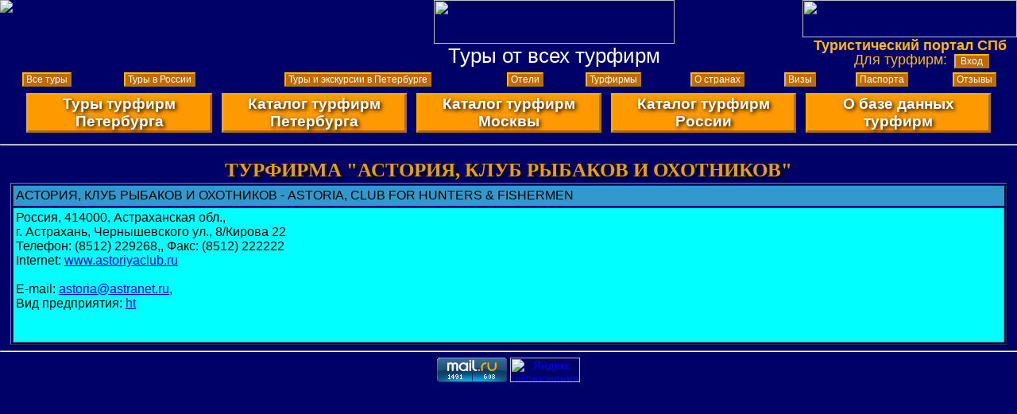

--- FILE ---
content_type: text/html; charset=WINDOWS-1251
request_url: https://tourfirms-petersburg.ru/about_r.php?firm=7097&rus=1
body_size: 2867
content:
<html>
<head>
<META http-equiv="Content-Type" CONTENT="text/html; charset=windows-1251">
<title>Россия Астраханская обл.. Турфирма АСТОРИЯ, КЛУБ РЫБАКОВ И ОХОТНИКОВ г. Астрахань</title>
<meta name ="keywords" content="Турфирма АСТОРИЯ, КЛУБ РЫБАКОВ И ОХОТНИКОВ Россия Астраханская обл. г. Астрахань">
<meta name ="description" content="Турфирма АСТОРИЯ, КЛУБ РЫБАКОВ И ОХОТНИКОВ Россия Астраханская обл.">
<META content=document name=resourse-type>
<link rel=stylesheet type=text/css href=/style.css>

</head>

<noindex>
<body>
<style>
body {background-color: #000069; font: 14px  Arial; margin:0;}

.colp {display:none}
.opn {display:inline;}

.sh1 {font-size:26px; color:#FFFFFF;}
.sh2 {font-size:18px; color:#ffBB00;}
.sh3 {font-size: 12px; color:#FFFFFF; background-color: #C46802; BORDER: #FDB906 2px outset; text-decoration: none;}       
.sh3:hover  {color:#000000; background-color: #FFFF00; BORDER: #FDB906 2px inset; text-decoration: none;}
.sh3:active {color:#000000; background-color: #FFFF00; BORDER: #FDB906 2px inset;text-decoration: none;}>
.sh4 {background-color: #FFFFFF; font-size: 12px; color:#FFFFFF; text-decoration: none;}       
.sh4:hover {background-color: #C46802; BORDER: #FDB906 2px outset; text-decoration: none;}

li.level1 {margin:0 0px; LINE-HEIGHT: 26px; color:blue; text-decoration: underline; cursor:pointer; text-align: left;list-style-image:url(https://tour-spb.ru/pic/bul_plus0.png)}
li.level2 {margin:0 0px; text-align: left; list-style-type:none}
li.level2:hover{list-style-image:url(https://tour-spb.ru/pic/bul_arrow.png)}
li.level2.select{list-style-image:url(https://tour-spb.ru/pic/bul_arrow.png);background-color:#eda;}
li.level3 {margin:0 20px; text-align: left; list-style-type:none}
li.level3:hover{list-style-image:url(https://tour-spb.ru/pic/bul_arrow.png)}
li.level3.select{list-style-image:url(https://tour-spb.ru/pic/bul_arrow.png);background-color:#eda;}
</style>

<script src='https://code.jquery.com/jquery-latest.js'></script>
<script src='https://travelspb.ru/inc00/button.js'></script><table border="0" width="100%" height="90" cellspacing="0" cellpadding="0" background="https://tour-spb.ru/pic/piter11.jpg">
<tr>
<td width="384" valign="top"><a href="https://tour-spb.ru/"><img border="0" src="https://tour-spb.ru/pic/v_ostrov1.gif"></a></td>
<td valign="top" align="center"><a href="https://tour-spb.ru/"><img border="0" src="https://tour-spb.ru/pic/text4.png" width="303" height="55"></a><br>
<font class=sh1>Туры от всех турфирм</font></td>
<td width="270" align="center" valign="top">
<a href="https://tour-spb.ru/"><img border="0" src="https://tour-spb.ru/pic/log02.gif" width="270" height="47"></a><br>
<font class=sh2><b>Туристический портал СПб</b></font><br>
</td>
</tr>
</table>


<div style="position: absolute; width: 200px; height: 25px; z-index: 5; top: 65px; float:right; right:5px">
<font class=sh2>Для турфирм:&nbsp;</font> <a href="https://tour-spb.ru/forfirms" class=sh3 target=_top>&nbsp;&nbsp;Вход&nbsp;&nbsp;</a></div>

<table border="0" width="100%" cellspacing="0" cellpadding="3" bgclor"#000069">
<tr>
<td align=center><a href="https://tour-spb.ru" class=sh3 target=_blank>&nbsp;Все туры&nbsp;</a></td>
<td align=center><a href="https://tour-spb.ru/Russia" class=sh3 target=_blank>&nbsp;Туры в России&nbsp;</a></td>
<td align=center><a href="https://tour-spb.ru/St-Petersburg" class=sh3 target=_blank>&nbsp;Туры и экскурсии в Петербурге&nbsp;</a></td>
<td align=center><a href="https://tour-spb.ru/hotels" class=sh3 target=_blank>&nbsp;Отели&nbsp;</a></td>
<td align=center><a href="https://tour-spb.ru/firma" class=sh3 target=_blank>&nbsp;Турфирмы&nbsp;</a></td>
<td align=center><a href="https://tour-spb.ru/opisanie" class=sh3 target=_blank>&nbsp;О странах&nbsp;</a></td>
<td align=center><a href="https://tour-spb.ru/viza" class=sh3 target=_blank>&nbsp;Визы&nbsp;</a></td>
<td align=center><a href="https://tour-spb.ru/pasport" class=sh3 target=_blank>&nbsp;Паспорта&nbsp;</a></td>
<td align=center><a href="https://otzyv-spb.ru" class=sh3 target=_blank>&nbsp;Отзывы&nbsp;</a></td>
</tr>
</table>



</body>
<div style=\"height:0; width:0\">

<!-- Yandex.Metrika counter -->
<script type="text/javascript" >
   (function(m,e,t,r,i,k,a){m[i]=m[i]||function(){(m[i].a=m[i].a||[]).push(arguments)};
   m[i].l=1*new Date();k=e.createElement(t),a=e.getElementsByTagName(t)[0],k.async=1,k.src=r,a.parentNode.insertBefore(k,a)})
   (window, document, "script", "https://mc.yandex.ru/metrika/tag.js", "ym");

   ym(, "init", {
        clickmap:true,
        trackLinks:true,
        accurateTrackBounce:true
   });
</script>
<noscript><div><img src="https://mc.yandex.ru/watch/" style="position:absolute; left:-9999px;" alt="" /></div></noscript>
<!-- /Yandex.Metrika counter -->
<!-- Rating Mail.ru counter -->
<script type="text/javascript">
var _tmr = window._tmr || (window._tmr = []);
_tmr.push({id: "744672", type: "pageView", start: (new Date()).getTime()});
(function (d, w, id) {
  if (d.getElementById(id)) return;
  var ts = d.createElement("script"); ts.type = "text/javascript"; ts.async = true; ts.id = id;
  ts.src = "https://top-fwz1.mail.ru/js/code.js";
  var f = function () {var s = d.getElementsByTagName("script")[0]; s.parentNode.insertBefore(ts, s);};
  if (w.opera == "[object Opera]") { d.addEventListener("DOMContentLoaded", f, false); } else { f(); }
})(document, window, "topmailru-code");
</script><noscript><div>
<img src="https://top-fwz1.mail.ru/counter?id=744672;js=na" style="border:0;position:absolute;left:-9999px;" alt="Top.Mail.Ru" />
</div></noscript>
<!-- //Rating Mail.ru counter -->

</div>
<table align=center width="96%" bordercolor="#000069" cellpadding="5" border="1" cellspacing="0">
<tr>
<td width="20%">
<table cellspacing=0 cellpadding=0 style="border: 3px outset; border-color: #ffa500;" bgcolor="#FF9900" width="100%">
<tr><td align=center><a href="https://tour-spb.ru" class=menu target="_blank">Туры турфирм<br>Петербурга</a></td></tr></table>
</td>
<td width="20%">
<table cellspacing=0 cellpadding=0 style="border: 3px outset; border-color: #ffa500;" bgcolor="#FF9900" width="100%">
<tr><td align=center><a href="spb.php" class=menu>Каталог турфирм<br>Петербурга</a></td></tr></table>
</td>
<td width="20%">
<table cellspacing=0 cellpadding=0 style="border: 3px outset; border-color: #ffa500;" bgcolor="#FF9900" width="100%">
<tr><td align=center><a href="moscow.php" class=menu>Каталог турфирм<br>Москвы</a></td></tr></table>
</td>
<td width="20%">
<table cellspacing=0 cellpadding=0 style="border: 3px outset; border-color: #ffa500;" bgcolor="#FF9900" width="100%">
<tr><td align=center><a href="russia.php" class=menu>Каталог турфирм<br>России</a></td></tr></table>
</td>
<td width="20%">
<table cellspacing=0 cellpadding=0 style="border: 3px outset; border-color: #ffa500;" bgcolor="#FF9900" width="100%">
<tr><td align=center><a href="aboutbase.php" class=menu>О базе данных<br>турфирм</a></td></tr></table>
</td>
</tr></table>
<hr>
</noindex>

<body>
<H1 align="center"><font face=Times New Roman>ТУРФИРМА "АСТОРИЯ, КЛУБ РЫБАКОВ И ОХОТНИКОВ" </font></b></H1>
<table align=center border=1 width=98% cellpadding=3>
<tr bgcolor=3399CC><td class=BodyText1>АСТОРИЯ, КЛУБ РЫБАКОВ И ОХОТНИКОВ - ASTORIA, CLUB FOR HUNTERS & FISHERMEN</td></tr>
<tr bgcolor=00FFFF><td class=BodyText>Россия, 
414000, Астраханская обл., <br>г. Астрахань, Чернышевского ул., 8/Кирова 22<br>
                Телефон: (8512) 229268,, Факс: (8512) 222222
 <br>Internet: <a href=http://www.astoriyaclub.ru target=_blank>www.astoriyaclub.ru</a><br>
 <br>E-mail: <a href=mailto:astoria@astranet.ru>astoria@astranet.ru</a>,
<br>Вид предприятия: <a href=codes.php target=_blank>ht</a>
<br> <BR><BR>

</TD>
</TR>
</TBODY>
</TABLE><noindex><hr>
<center>
<!-- Rating Mail.ru logo -->
<a href="https://top.mail.ru/jump?from=744672">
<img src="https://top-fwz1.mail.ru/counter?id=744672;t=479;l=1" style="border:0;" height="31" width="88" alt="Top.Mail.Ru" /></a>
<!-- //Rating Mail.ru logo -->
<!-- BEGIN CODE yandex.ru V1 -->
<a href="https://www.yandex.ru/cy?base=0&host=tour-spb.ru">
<img src="https://www.yandex.ru/cycounter?tour-spb.ru" width=88 height=31 alt="Яндекс цитирования" border=0></a>
<!-- END CODE yandex.ru  -->
<!-- Yandex.Metrika -->
<script src="//mc.yandex.ru/metrika/watch.js" type="text/javascript"></script>
<script type="text/javascript">
try { var yaCounter475885 = new Ya.Metrika(475885); } catch(e){}
</script>
<noscript><div style="position: absolute;"><img src="//mc.yandex.ru/watch/475885" alt="" /></div></noscript>
<!-- /Yandex.Metrika -->
</center>
</noindex></body>
</html>

--- FILE ---
content_type: text/css
request_url: https://tourfirms-petersburg.ru/style.css
body_size: 495
content:
body {background-color: #000069; margin:0;}

.colp {display:none}
.opn {display:visible;}

H1 { font-size:25px; color:#EB9F01; height:13; width:100%; filter: Shadow; text-shadow: 3px 3px 5px #000000;}
.Shad {font-size:20px; color:#0040c0; height:3; width:150; filter:  Emboss(Bias=25)}
.Shad1 {font-size:40px; color:#FFCC00; height:50; width:100%; filter: Shadow}
.Shad2 {font-size:14px; color:#FFCC00; height:13; text-shadow: 3px 3px 5px #000000;}
.Shad3 {font-size:25px; color:#EB9F01; height:13; FONT-WEIGHT: bold;}

.menu {FONT-SIZE: 14pt; color:#FFFFFF; FONT-WEIGHT: bold; TEXT-DECORATION: none; text-shadow: 2px 2px 5px #000000;}
.menu:hover {FONT-SIZE: 14pt; color:#FFFF00; FONT-WEIGHT: bold; TEXT-DECORATION: none}

.kn1 {BORDER: #ffa500 3px outset; background-color: #ffa500; COLOR: #ffffff; font-size: 14px; FONT-WEIGHT: bold; text-decoration:none; display:block;}        /*Текст кнопки*/
.kn1:hover {BORDER: #D3B382 3px outset; background-color: #FEFFF9; COLOR: #000000; }  /*Реакця на мышку*/
.kn1:active {BORDER: #D3B382 3px inset; background-color: #FEFFF9; COLOR: #000000; }
